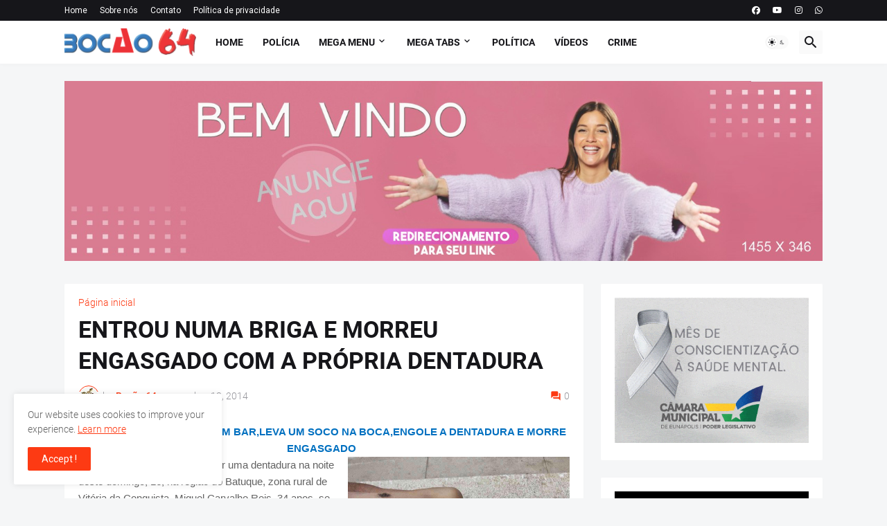

--- FILE ---
content_type: text/html; charset=UTF-8
request_url: https://ip2.weatherwidget.org/
body_size: 32
content:
18.216.28.39